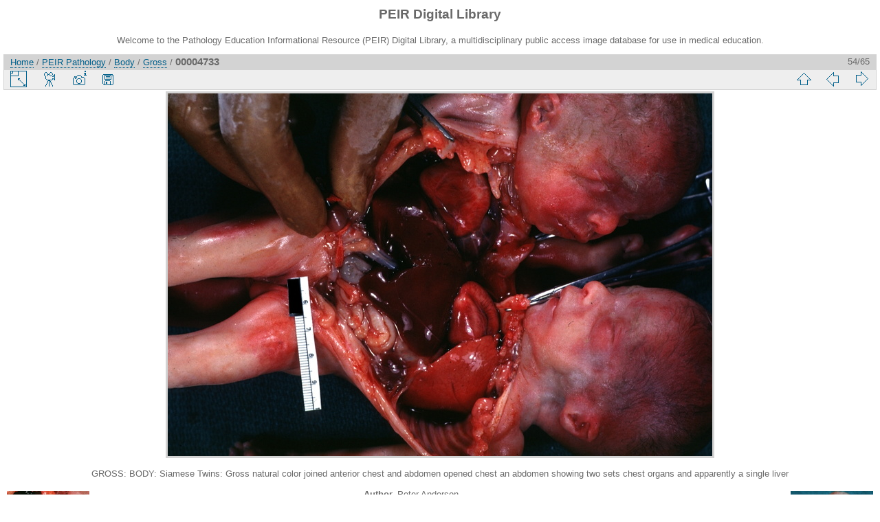

--- FILE ---
content_type: text/html; charset=utf-8
request_url: https://peir.path.uab.edu/library/picture.php?/4718/category/30
body_size: 11899
content:
<!DOCTYPE html>
<html lang="en" dir="ltr">
<head>
<meta charset="utf-8">
<meta name="generator" content="Piwigo (aka PWG), see piwigo.org">

 
<meta name="author" content="Peter Anderson">
<meta name="keywords" content="body, gross, siamese twins">
<meta name="description" content="GROSS: BODY: Siamese Twins: Gross natural color joined anterior chest and abdomen opened chest an abdomen showing two sets chest organs and apparently a single liver - 00004733.jpg">

<title>00004733 | PEIR Digital Library</title>
<link rel="shortcut icon" type="image/x-icon" href="./local/favicon.ico">

<link rel="start" title="Home" href="/library/" >
<link rel="search" title="Search" href="search.php" >

<link rel="first" title="First" href="picture.php?/10799/category/30" ><link rel="prev" title="Previous" href="picture.php?/4717/category/30" ><link rel="next" title="Next" href="picture.php?/4715/category/30" ><link rel="last" title="Last" href="picture.php?/2364/category/30" ><link rel="up" title="Thumbnails" href="index.php?/category/30/start-45" >
<link rel="canonical" href="picture.php?/4718">

 
	<!--[if lt IE 7]>
		<link rel="stylesheet" type="text/css" href="themes/default/fix-ie5-ie6.css">
	<![endif]-->
	<!--[if IE 7]>
		<link rel="stylesheet" type="text/css" href="themes/default/fix-ie7.css">
	<![endif]-->
	


<!-- BEGIN get_combined -->
<link rel="stylesheet" type="text/css" href="_data/combined/epguhe.css">


<!-- END get_combined -->

<!--[if lt IE 7]>
<script type="text/javascript" src="themes/default/js/pngfix.js"></script>
<![endif]-->

</head>

<body id="thePicturePage">

<div id="the_page">


<div id="theHeader"><h1>PEIR Digital Library</h1>
<p>Welcome to the Pathology Education Informational Resource (PEIR) Digital Library, a multidisciplinary public access image database for use in medical education.</p></div>


<div id="content">



<div id="imageHeaderBar">
	<div class="browsePath">
		<a href="/library/">Home</a> / <a href="index.php?/category/2">PEIR Pathology</a> / <a href="index.php?/category/4">Body</a> / <a href="index.php?/category/30">Gross</a><span class="browsePathSeparator"> / </span><h2>00004733</h2>
	</div>
</div>

<div id="imageToolBar">
<div class="imageNumber">54/65</div>
<div class="navigationButtons">

<a href="index.php?/category/30/start-45" title="Thumbnails" class="pwg-state-default pwg-button"> <span class="pwg-icon pwg-icon-arrow-n"></span><span class="pwg-button-text">Thumbnails</span> </a><a href="picture.php?/4717/category/30" title="Previous : 00004732" class="pwg-state-default pwg-button"> <span class="pwg-icon pwg-icon-arrow-w"></span><span class="pwg-button-text">Previous</span> </a><a href="picture.php?/4715/category/30" title="Next : 00004730" class="pwg-state-default pwg-button pwg-button-icon-right"> <span class="pwg-icon pwg-icon-arrow-e"></span><span class="pwg-button-text">Next</span> </a>
</div>


<div class="actionButtons">

<a id="derivativeSwitchLink" title="Photo sizes" class="pwg-state-default pwg-button" rel="nofollow"> <span class="pwg-icon pwg-icon-sizes"></span><span class="pwg-button-text">Photo sizes</span> </a> <div id="derivativeSwitchBox" class="switchBox"> <div class="switchBoxTitle">Photo sizes</div><span class="switchCheck" id="derivativeChecked2small" style="visibility:hidden">&#x2714; </span> <a href="javascript:changeImgSrc('_data/i/upload/2013/08/01/20130801095735-c7ed37a9-2s.jpg','2small','2small')">XXS - tiny<span class="derivativeSizeDetails"> (240 x 160)</span> </a><br><span class="switchCheck" id="derivativeCheckedxsmall" style="visibility:hidden">&#x2714; </span> <a href="javascript:changeImgSrc('_data/i/upload/2013/08/01/20130801095735-c7ed37a9-xs.jpg','xsmall','xsmall')">XS - extra small<span class="derivativeSizeDetails"> (432 x 288)</span> </a><br><span class="switchCheck" id="derivativeCheckedsmall" style="visibility:hidden">&#x2714; </span> <a href="javascript:changeImgSrc('_data/i/upload/2013/08/01/20130801095735-c7ed37a9-sm.jpg','small','small')">S - small<span class="derivativeSizeDetails"> (576 x 384)</span> </a><br><span class="switchCheck" id="derivativeCheckedmedium">&#x2714; </span> <a href="javascript:changeImgSrc('_data/i/upload/2013/08/01/20130801095735-c7ed37a9-me.jpg','medium','medium')">M - medium<span class="derivativeSizeDetails"> (792 x 528)</span> </a><br><span class="switchCheck" id="derivativeCheckedlarge" style="visibility:hidden">&#x2714; </span> <a href="javascript:changeImgSrc('_data/i/upload/2013/08/01/20130801095735-c7ed37a9-la.jpg','large','large')">L - large<span class="derivativeSizeDetails"> (1008 x 672)</span> </a><br><span class="switchCheck" id="derivativeCheckedOriginal" style="visibility:hidden">&#x2714; </span> <a href="javascript:changeImgSrc('./upload/2013/08/01/20130801095735-c7ed37a9.jpg','xlarge','Original')">Original<span class="derivativeSizeDetails"> (1092 x 728)</span> </a><br></div>
<a href="picture.php?/4718/category/30&amp;slideshow=" title="slideshow" class="pwg-state-default pwg-button" rel="nofollow"> <span class="pwg-icon pwg-icon-slideshow"></span><span class="pwg-button-text">slideshow</span> </a><a href="picture.php?/4718/category/30&amp;metadata" title="Show file metadata" class="pwg-state-default pwg-button" rel="nofollow"> <span class="pwg-icon pwg-icon-camera-info"></span><span class="pwg-button-text">Show file metadata</span> </a><a id="downloadSwitchLink" href="action.php?id=4718&amp;part=e&amp;download" title="Download this file" class="pwg-state-default pwg-button" rel="nofollow"> <span class="pwg-icon pwg-icon-save"></span><span class="pwg-button-text">download</span> </a></div>
</div>

<div id="theImageAndInfos">
<div id="theImage">

<img src="_data/i/upload/2013/08/01/20130801095735-c7ed37a9-me.jpg" width="792" height="528" alt="00004733.jpg" id="theMainImage" usemap="#mapmedium" title="GROSS: BODY: Siamese Twins: Gross natural color joined anterior chest and abdomen opened chest an abdomen showing two sets chest organs and apparently a single liver">

<map name="map2small"><area shape=rect coords="0,0,60,160" href="picture.php?/4717/category/30" title="Previous : 00004732" alt="00004732"><area shape=rect coords="60,0,179,40" href="index.php?/category/30/start-45" title="Thumbnails" alt="Thumbnails"><area shape=rect coords="180,0,240,160" href="picture.php?/4715/category/30" title="Next : 00004730" alt="00004730"></map><map name="mapxsmall"><area shape=rect coords="0,0,108,288" href="picture.php?/4717/category/30" title="Previous : 00004732" alt="00004732"><area shape=rect coords="108,0,322,72" href="index.php?/category/30/start-45" title="Thumbnails" alt="Thumbnails"><area shape=rect coords="324,0,432,288" href="picture.php?/4715/category/30" title="Next : 00004730" alt="00004730"></map><map name="mapsmall"><area shape=rect coords="0,0,144,384" href="picture.php?/4717/category/30" title="Previous : 00004732" alt="00004732"><area shape=rect coords="144,0,429,96" href="index.php?/category/30/start-45" title="Thumbnails" alt="Thumbnails"><area shape=rect coords="433,0,576,384" href="picture.php?/4715/category/30" title="Next : 00004730" alt="00004730"></map><map name="mapmedium"><area shape=rect coords="0,0,198,528" href="picture.php?/4717/category/30" title="Previous : 00004732" alt="00004732"><area shape=rect coords="198,0,591,132" href="index.php?/category/30/start-45" title="Thumbnails" alt="Thumbnails"><area shape=rect coords="595,0,792,528" href="picture.php?/4715/category/30" title="Next : 00004730" alt="00004730"></map><map name="maplarge"><area shape=rect coords="0,0,252,672" href="picture.php?/4717/category/30" title="Previous : 00004732" alt="00004732"><area shape=rect coords="252,0,752,168" href="index.php?/category/30/start-45" title="Thumbnails" alt="Thumbnails"><area shape=rect coords="757,0,1008,672" href="picture.php?/4715/category/30" title="Next : 00004730" alt="00004730"></map><map name="mapOriginal"><area shape=rect coords="0,0,273,728" href="picture.php?/4717/category/30" title="Previous : 00004732" alt="00004732"><area shape=rect coords="273,0,814,182" href="index.php?/category/30/start-45" title="Thumbnails" alt="Thumbnails"><area shape=rect coords="821,0,1092,728" href="picture.php?/4715/category/30" title="Next : 00004730" alt="00004730"></map>

<p class="imageComment">GROSS: BODY: Siamese Twins: Gross natural color joined anterior chest and abdomen opened chest an abdomen showing two sets chest organs and apparently a single liver</p>

</div><div id="infoSwitcher"></div><div id="imageInfos">
	<div class="navThumbs">
			<a class="navThumb" id="linkPrev" href="picture.php?/4717/category/30" title="Previous : 00004732" rel="prev">
				<span class="thumbHover prevThumbHover"></span>
				<img src="_data/i/upload/2013/08/01/20130801095735-92beb755-sq.jpg" alt="00004732">
			</a>
			<a class="navThumb" id="linkNext" href="picture.php?/4715/category/30" title="Next : 00004730" rel="next">
				<span class="thumbHover nextThumbHover"></span>
				<img src="_data/i/upload/2013/08/01/20130801095734-aef1dc4d-sq.jpg" alt="00004730">
			</a>
	</div>

<dl id="standard" class="imageInfoTable">
<div id="Author" class="imageInfo"> <dt>Author</dt> <dd>Peter Anderson</dd> </div><div id="datepost" class="imageInfo"> <dt>Posted on</dt> <dd><a href="index.php?/posted-monthly-list-2013-08-01" rel="nofollow">Thursday 1 August 2013</a></dd> </div><div id="Tags" class="imageInfo"> <dt>Tags</dt> <dd><a href="index.php?/tags/18-body">body</a>, <a href="index.php?/tags/4-gross">gross</a>, <a href="index.php?/tags/719-siamese_twins">siamese twins</a></dd> </div><div id="Categories" class="imageInfo"> <dt>Albums</dt> <dd> <ul><li><a href="index.php?/category/2">PEIR Pathology</a> / <a href="index.php?/category/4">Body</a> / <a href="index.php?/category/30">Gross</a></li></ul> </dd> </div><div id="Visits" class="imageInfo"> <dt>Visits</dt> <dd>5576</dd> </div>

</dl>

</div>
</div>

<div id="comments" class="noCommentContent"><div id="commentsSwitcher"></div>
	<h3>0 comments</h3>

	<div id="pictureComments">
		<div style="clear:both"></div>
	</div>

</div>


</div>
<div id="copyright">


  Powered by	<a href="https://piwigo.org" class="Piwigo">Piwigo</a>
  
</div>

</div>

<!-- BEGIN get_combined -->
<script type="text/javascript" src="themes/default/js/jquery.min.js?v2.9.4"></script>
<script type="text/javascript">//<![CDATA[

document.onkeydown = function(e){e=e||window.event;if (e.altKey) return true;var target=e.target||e.srcElement;if (target && target.type) return true;var keyCode=e.keyCode||e.which, docElem=document.documentElement, url;switch(keyCode){case 63235: case 39: if (e.ctrlKey || docElem.scrollLeft==docElem.scrollWidth-docElem.clientWidth)url="picture.php?/4715/category/30"; break;case 63234: case 37: if (e.ctrlKey || docElem.scrollLeft==0)url="picture.php?/4717/category/30"; break;case 36: if (e.ctrlKey)url="picture.php?/10799/category/30"; break;case 35: if (e.ctrlKey)url="picture.php?/2364/category/30"; break;case 38: if (e.ctrlKey)url="index.php?/category/30/start-45"; break;}if (url) {window.location=url.replace("&amp;","&"); return false;}return true;}
function changeImgSrc(url,typeSave,typeMap)
{
	var theImg = document.getElementById("theMainImage");
	if (theImg)
	{
		theImg.removeAttribute("width");theImg.removeAttribute("height");
		theImg.src = url;
		theImg.useMap = "#map"+typeMap;
	}
	jQuery('#derivativeSwitchBox .switchCheck').css('visibility','hidden');
	jQuery('#derivativeChecked'+typeMap).css('visibility','visible');
	document.cookie = 'picture_deriv='+typeSave+';path=/library/';
}
(window.SwitchBox=window.SwitchBox||[]).push("#derivativeSwitchLink", "#derivativeSwitchBox");
//]]></script>
<script type="text/javascript">
(function() {
var s,after = document.getElementsByTagName('script')[document.getElementsByTagName('script').length-1];
s=document.createElement('script'); s.type='text/javascript'; s.async=true; s.src='themes/default/js/switchbox.js?v2.9.4';
after = after.parentNode.insertBefore(s, after);
})();
</script>
<!-- END get_combined -->

</body>
</html>